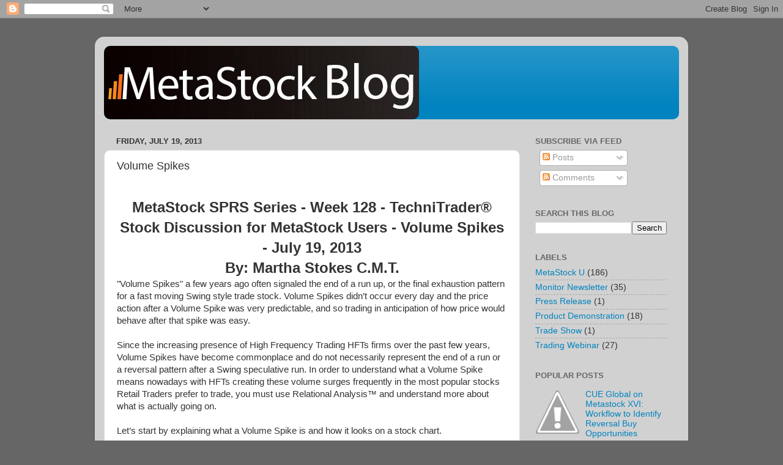

--- FILE ---
content_type: text/html; charset=UTF-8
request_url: https://blog.metastock.com/b/stats?style=BLACK_TRANSPARENT&timeRange=ALL_TIME&token=APq4FmCf6okwA5bkJ-KMCIn68qxIWZf7f8zdV3lDNWYTsykZO_BeppO0MODhCBWHZPMSjbV5h63hcJENrP_AQIclSrjBTseSeA
body_size: 45
content:
{"total":1460028,"sparklineOptions":{"backgroundColor":{"fillOpacity":0.1,"fill":"#000000"},"series":[{"areaOpacity":0.3,"color":"#202020"}]},"sparklineData":[[0,73],[1,100],[2,44],[3,52],[4,39],[5,67],[6,36],[7,37],[8,37],[9,40],[10,32],[11,46],[12,37],[13,47],[14,40],[15,40],[16,28],[17,34],[18,26],[19,25],[20,30],[21,36],[22,32],[23,41],[24,37],[25,43],[26,40],[27,58],[28,74],[29,5]],"nextTickMs":133333}